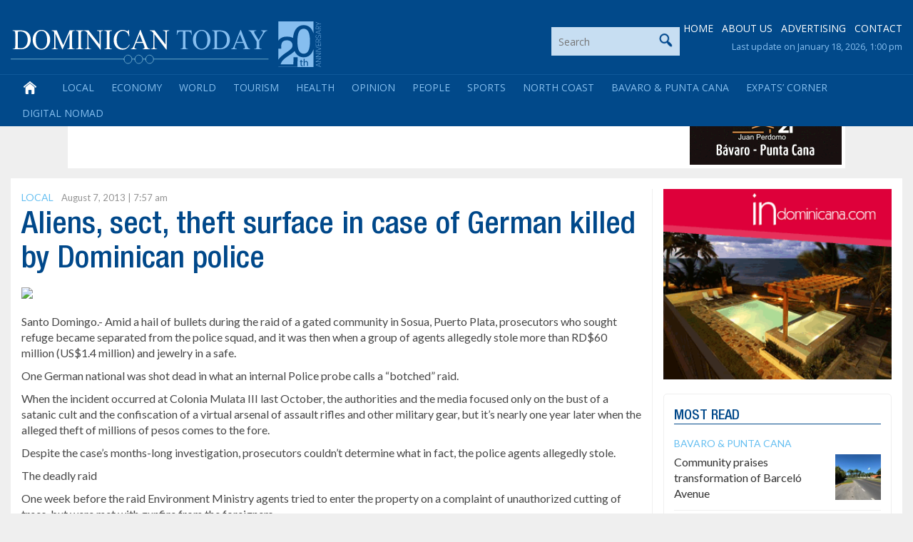

--- FILE ---
content_type: text/html; charset=utf-8
request_url: https://www.google.com/recaptcha/api2/anchor?ar=1&k=6LdzfT0UAAAAAEBCImRDcoCYUpaTSHO6GO0hK7UT&co=aHR0cHM6Ly9kb21pbmljYW50b2RheS5jb206NDQz&hl=en&v=PoyoqOPhxBO7pBk68S4YbpHZ&theme=light&size=normal&anchor-ms=20000&execute-ms=30000&cb=rn0vjjbrmtkt
body_size: 49437
content:
<!DOCTYPE HTML><html dir="ltr" lang="en"><head><meta http-equiv="Content-Type" content="text/html; charset=UTF-8">
<meta http-equiv="X-UA-Compatible" content="IE=edge">
<title>reCAPTCHA</title>
<style type="text/css">
/* cyrillic-ext */
@font-face {
  font-family: 'Roboto';
  font-style: normal;
  font-weight: 400;
  font-stretch: 100%;
  src: url(//fonts.gstatic.com/s/roboto/v48/KFO7CnqEu92Fr1ME7kSn66aGLdTylUAMa3GUBHMdazTgWw.woff2) format('woff2');
  unicode-range: U+0460-052F, U+1C80-1C8A, U+20B4, U+2DE0-2DFF, U+A640-A69F, U+FE2E-FE2F;
}
/* cyrillic */
@font-face {
  font-family: 'Roboto';
  font-style: normal;
  font-weight: 400;
  font-stretch: 100%;
  src: url(//fonts.gstatic.com/s/roboto/v48/KFO7CnqEu92Fr1ME7kSn66aGLdTylUAMa3iUBHMdazTgWw.woff2) format('woff2');
  unicode-range: U+0301, U+0400-045F, U+0490-0491, U+04B0-04B1, U+2116;
}
/* greek-ext */
@font-face {
  font-family: 'Roboto';
  font-style: normal;
  font-weight: 400;
  font-stretch: 100%;
  src: url(//fonts.gstatic.com/s/roboto/v48/KFO7CnqEu92Fr1ME7kSn66aGLdTylUAMa3CUBHMdazTgWw.woff2) format('woff2');
  unicode-range: U+1F00-1FFF;
}
/* greek */
@font-face {
  font-family: 'Roboto';
  font-style: normal;
  font-weight: 400;
  font-stretch: 100%;
  src: url(//fonts.gstatic.com/s/roboto/v48/KFO7CnqEu92Fr1ME7kSn66aGLdTylUAMa3-UBHMdazTgWw.woff2) format('woff2');
  unicode-range: U+0370-0377, U+037A-037F, U+0384-038A, U+038C, U+038E-03A1, U+03A3-03FF;
}
/* math */
@font-face {
  font-family: 'Roboto';
  font-style: normal;
  font-weight: 400;
  font-stretch: 100%;
  src: url(//fonts.gstatic.com/s/roboto/v48/KFO7CnqEu92Fr1ME7kSn66aGLdTylUAMawCUBHMdazTgWw.woff2) format('woff2');
  unicode-range: U+0302-0303, U+0305, U+0307-0308, U+0310, U+0312, U+0315, U+031A, U+0326-0327, U+032C, U+032F-0330, U+0332-0333, U+0338, U+033A, U+0346, U+034D, U+0391-03A1, U+03A3-03A9, U+03B1-03C9, U+03D1, U+03D5-03D6, U+03F0-03F1, U+03F4-03F5, U+2016-2017, U+2034-2038, U+203C, U+2040, U+2043, U+2047, U+2050, U+2057, U+205F, U+2070-2071, U+2074-208E, U+2090-209C, U+20D0-20DC, U+20E1, U+20E5-20EF, U+2100-2112, U+2114-2115, U+2117-2121, U+2123-214F, U+2190, U+2192, U+2194-21AE, U+21B0-21E5, U+21F1-21F2, U+21F4-2211, U+2213-2214, U+2216-22FF, U+2308-230B, U+2310, U+2319, U+231C-2321, U+2336-237A, U+237C, U+2395, U+239B-23B7, U+23D0, U+23DC-23E1, U+2474-2475, U+25AF, U+25B3, U+25B7, U+25BD, U+25C1, U+25CA, U+25CC, U+25FB, U+266D-266F, U+27C0-27FF, U+2900-2AFF, U+2B0E-2B11, U+2B30-2B4C, U+2BFE, U+3030, U+FF5B, U+FF5D, U+1D400-1D7FF, U+1EE00-1EEFF;
}
/* symbols */
@font-face {
  font-family: 'Roboto';
  font-style: normal;
  font-weight: 400;
  font-stretch: 100%;
  src: url(//fonts.gstatic.com/s/roboto/v48/KFO7CnqEu92Fr1ME7kSn66aGLdTylUAMaxKUBHMdazTgWw.woff2) format('woff2');
  unicode-range: U+0001-000C, U+000E-001F, U+007F-009F, U+20DD-20E0, U+20E2-20E4, U+2150-218F, U+2190, U+2192, U+2194-2199, U+21AF, U+21E6-21F0, U+21F3, U+2218-2219, U+2299, U+22C4-22C6, U+2300-243F, U+2440-244A, U+2460-24FF, U+25A0-27BF, U+2800-28FF, U+2921-2922, U+2981, U+29BF, U+29EB, U+2B00-2BFF, U+4DC0-4DFF, U+FFF9-FFFB, U+10140-1018E, U+10190-1019C, U+101A0, U+101D0-101FD, U+102E0-102FB, U+10E60-10E7E, U+1D2C0-1D2D3, U+1D2E0-1D37F, U+1F000-1F0FF, U+1F100-1F1AD, U+1F1E6-1F1FF, U+1F30D-1F30F, U+1F315, U+1F31C, U+1F31E, U+1F320-1F32C, U+1F336, U+1F378, U+1F37D, U+1F382, U+1F393-1F39F, U+1F3A7-1F3A8, U+1F3AC-1F3AF, U+1F3C2, U+1F3C4-1F3C6, U+1F3CA-1F3CE, U+1F3D4-1F3E0, U+1F3ED, U+1F3F1-1F3F3, U+1F3F5-1F3F7, U+1F408, U+1F415, U+1F41F, U+1F426, U+1F43F, U+1F441-1F442, U+1F444, U+1F446-1F449, U+1F44C-1F44E, U+1F453, U+1F46A, U+1F47D, U+1F4A3, U+1F4B0, U+1F4B3, U+1F4B9, U+1F4BB, U+1F4BF, U+1F4C8-1F4CB, U+1F4D6, U+1F4DA, U+1F4DF, U+1F4E3-1F4E6, U+1F4EA-1F4ED, U+1F4F7, U+1F4F9-1F4FB, U+1F4FD-1F4FE, U+1F503, U+1F507-1F50B, U+1F50D, U+1F512-1F513, U+1F53E-1F54A, U+1F54F-1F5FA, U+1F610, U+1F650-1F67F, U+1F687, U+1F68D, U+1F691, U+1F694, U+1F698, U+1F6AD, U+1F6B2, U+1F6B9-1F6BA, U+1F6BC, U+1F6C6-1F6CF, U+1F6D3-1F6D7, U+1F6E0-1F6EA, U+1F6F0-1F6F3, U+1F6F7-1F6FC, U+1F700-1F7FF, U+1F800-1F80B, U+1F810-1F847, U+1F850-1F859, U+1F860-1F887, U+1F890-1F8AD, U+1F8B0-1F8BB, U+1F8C0-1F8C1, U+1F900-1F90B, U+1F93B, U+1F946, U+1F984, U+1F996, U+1F9E9, U+1FA00-1FA6F, U+1FA70-1FA7C, U+1FA80-1FA89, U+1FA8F-1FAC6, U+1FACE-1FADC, U+1FADF-1FAE9, U+1FAF0-1FAF8, U+1FB00-1FBFF;
}
/* vietnamese */
@font-face {
  font-family: 'Roboto';
  font-style: normal;
  font-weight: 400;
  font-stretch: 100%;
  src: url(//fonts.gstatic.com/s/roboto/v48/KFO7CnqEu92Fr1ME7kSn66aGLdTylUAMa3OUBHMdazTgWw.woff2) format('woff2');
  unicode-range: U+0102-0103, U+0110-0111, U+0128-0129, U+0168-0169, U+01A0-01A1, U+01AF-01B0, U+0300-0301, U+0303-0304, U+0308-0309, U+0323, U+0329, U+1EA0-1EF9, U+20AB;
}
/* latin-ext */
@font-face {
  font-family: 'Roboto';
  font-style: normal;
  font-weight: 400;
  font-stretch: 100%;
  src: url(//fonts.gstatic.com/s/roboto/v48/KFO7CnqEu92Fr1ME7kSn66aGLdTylUAMa3KUBHMdazTgWw.woff2) format('woff2');
  unicode-range: U+0100-02BA, U+02BD-02C5, U+02C7-02CC, U+02CE-02D7, U+02DD-02FF, U+0304, U+0308, U+0329, U+1D00-1DBF, U+1E00-1E9F, U+1EF2-1EFF, U+2020, U+20A0-20AB, U+20AD-20C0, U+2113, U+2C60-2C7F, U+A720-A7FF;
}
/* latin */
@font-face {
  font-family: 'Roboto';
  font-style: normal;
  font-weight: 400;
  font-stretch: 100%;
  src: url(//fonts.gstatic.com/s/roboto/v48/KFO7CnqEu92Fr1ME7kSn66aGLdTylUAMa3yUBHMdazQ.woff2) format('woff2');
  unicode-range: U+0000-00FF, U+0131, U+0152-0153, U+02BB-02BC, U+02C6, U+02DA, U+02DC, U+0304, U+0308, U+0329, U+2000-206F, U+20AC, U+2122, U+2191, U+2193, U+2212, U+2215, U+FEFF, U+FFFD;
}
/* cyrillic-ext */
@font-face {
  font-family: 'Roboto';
  font-style: normal;
  font-weight: 500;
  font-stretch: 100%;
  src: url(//fonts.gstatic.com/s/roboto/v48/KFO7CnqEu92Fr1ME7kSn66aGLdTylUAMa3GUBHMdazTgWw.woff2) format('woff2');
  unicode-range: U+0460-052F, U+1C80-1C8A, U+20B4, U+2DE0-2DFF, U+A640-A69F, U+FE2E-FE2F;
}
/* cyrillic */
@font-face {
  font-family: 'Roboto';
  font-style: normal;
  font-weight: 500;
  font-stretch: 100%;
  src: url(//fonts.gstatic.com/s/roboto/v48/KFO7CnqEu92Fr1ME7kSn66aGLdTylUAMa3iUBHMdazTgWw.woff2) format('woff2');
  unicode-range: U+0301, U+0400-045F, U+0490-0491, U+04B0-04B1, U+2116;
}
/* greek-ext */
@font-face {
  font-family: 'Roboto';
  font-style: normal;
  font-weight: 500;
  font-stretch: 100%;
  src: url(//fonts.gstatic.com/s/roboto/v48/KFO7CnqEu92Fr1ME7kSn66aGLdTylUAMa3CUBHMdazTgWw.woff2) format('woff2');
  unicode-range: U+1F00-1FFF;
}
/* greek */
@font-face {
  font-family: 'Roboto';
  font-style: normal;
  font-weight: 500;
  font-stretch: 100%;
  src: url(//fonts.gstatic.com/s/roboto/v48/KFO7CnqEu92Fr1ME7kSn66aGLdTylUAMa3-UBHMdazTgWw.woff2) format('woff2');
  unicode-range: U+0370-0377, U+037A-037F, U+0384-038A, U+038C, U+038E-03A1, U+03A3-03FF;
}
/* math */
@font-face {
  font-family: 'Roboto';
  font-style: normal;
  font-weight: 500;
  font-stretch: 100%;
  src: url(//fonts.gstatic.com/s/roboto/v48/KFO7CnqEu92Fr1ME7kSn66aGLdTylUAMawCUBHMdazTgWw.woff2) format('woff2');
  unicode-range: U+0302-0303, U+0305, U+0307-0308, U+0310, U+0312, U+0315, U+031A, U+0326-0327, U+032C, U+032F-0330, U+0332-0333, U+0338, U+033A, U+0346, U+034D, U+0391-03A1, U+03A3-03A9, U+03B1-03C9, U+03D1, U+03D5-03D6, U+03F0-03F1, U+03F4-03F5, U+2016-2017, U+2034-2038, U+203C, U+2040, U+2043, U+2047, U+2050, U+2057, U+205F, U+2070-2071, U+2074-208E, U+2090-209C, U+20D0-20DC, U+20E1, U+20E5-20EF, U+2100-2112, U+2114-2115, U+2117-2121, U+2123-214F, U+2190, U+2192, U+2194-21AE, U+21B0-21E5, U+21F1-21F2, U+21F4-2211, U+2213-2214, U+2216-22FF, U+2308-230B, U+2310, U+2319, U+231C-2321, U+2336-237A, U+237C, U+2395, U+239B-23B7, U+23D0, U+23DC-23E1, U+2474-2475, U+25AF, U+25B3, U+25B7, U+25BD, U+25C1, U+25CA, U+25CC, U+25FB, U+266D-266F, U+27C0-27FF, U+2900-2AFF, U+2B0E-2B11, U+2B30-2B4C, U+2BFE, U+3030, U+FF5B, U+FF5D, U+1D400-1D7FF, U+1EE00-1EEFF;
}
/* symbols */
@font-face {
  font-family: 'Roboto';
  font-style: normal;
  font-weight: 500;
  font-stretch: 100%;
  src: url(//fonts.gstatic.com/s/roboto/v48/KFO7CnqEu92Fr1ME7kSn66aGLdTylUAMaxKUBHMdazTgWw.woff2) format('woff2');
  unicode-range: U+0001-000C, U+000E-001F, U+007F-009F, U+20DD-20E0, U+20E2-20E4, U+2150-218F, U+2190, U+2192, U+2194-2199, U+21AF, U+21E6-21F0, U+21F3, U+2218-2219, U+2299, U+22C4-22C6, U+2300-243F, U+2440-244A, U+2460-24FF, U+25A0-27BF, U+2800-28FF, U+2921-2922, U+2981, U+29BF, U+29EB, U+2B00-2BFF, U+4DC0-4DFF, U+FFF9-FFFB, U+10140-1018E, U+10190-1019C, U+101A0, U+101D0-101FD, U+102E0-102FB, U+10E60-10E7E, U+1D2C0-1D2D3, U+1D2E0-1D37F, U+1F000-1F0FF, U+1F100-1F1AD, U+1F1E6-1F1FF, U+1F30D-1F30F, U+1F315, U+1F31C, U+1F31E, U+1F320-1F32C, U+1F336, U+1F378, U+1F37D, U+1F382, U+1F393-1F39F, U+1F3A7-1F3A8, U+1F3AC-1F3AF, U+1F3C2, U+1F3C4-1F3C6, U+1F3CA-1F3CE, U+1F3D4-1F3E0, U+1F3ED, U+1F3F1-1F3F3, U+1F3F5-1F3F7, U+1F408, U+1F415, U+1F41F, U+1F426, U+1F43F, U+1F441-1F442, U+1F444, U+1F446-1F449, U+1F44C-1F44E, U+1F453, U+1F46A, U+1F47D, U+1F4A3, U+1F4B0, U+1F4B3, U+1F4B9, U+1F4BB, U+1F4BF, U+1F4C8-1F4CB, U+1F4D6, U+1F4DA, U+1F4DF, U+1F4E3-1F4E6, U+1F4EA-1F4ED, U+1F4F7, U+1F4F9-1F4FB, U+1F4FD-1F4FE, U+1F503, U+1F507-1F50B, U+1F50D, U+1F512-1F513, U+1F53E-1F54A, U+1F54F-1F5FA, U+1F610, U+1F650-1F67F, U+1F687, U+1F68D, U+1F691, U+1F694, U+1F698, U+1F6AD, U+1F6B2, U+1F6B9-1F6BA, U+1F6BC, U+1F6C6-1F6CF, U+1F6D3-1F6D7, U+1F6E0-1F6EA, U+1F6F0-1F6F3, U+1F6F7-1F6FC, U+1F700-1F7FF, U+1F800-1F80B, U+1F810-1F847, U+1F850-1F859, U+1F860-1F887, U+1F890-1F8AD, U+1F8B0-1F8BB, U+1F8C0-1F8C1, U+1F900-1F90B, U+1F93B, U+1F946, U+1F984, U+1F996, U+1F9E9, U+1FA00-1FA6F, U+1FA70-1FA7C, U+1FA80-1FA89, U+1FA8F-1FAC6, U+1FACE-1FADC, U+1FADF-1FAE9, U+1FAF0-1FAF8, U+1FB00-1FBFF;
}
/* vietnamese */
@font-face {
  font-family: 'Roboto';
  font-style: normal;
  font-weight: 500;
  font-stretch: 100%;
  src: url(//fonts.gstatic.com/s/roboto/v48/KFO7CnqEu92Fr1ME7kSn66aGLdTylUAMa3OUBHMdazTgWw.woff2) format('woff2');
  unicode-range: U+0102-0103, U+0110-0111, U+0128-0129, U+0168-0169, U+01A0-01A1, U+01AF-01B0, U+0300-0301, U+0303-0304, U+0308-0309, U+0323, U+0329, U+1EA0-1EF9, U+20AB;
}
/* latin-ext */
@font-face {
  font-family: 'Roboto';
  font-style: normal;
  font-weight: 500;
  font-stretch: 100%;
  src: url(//fonts.gstatic.com/s/roboto/v48/KFO7CnqEu92Fr1ME7kSn66aGLdTylUAMa3KUBHMdazTgWw.woff2) format('woff2');
  unicode-range: U+0100-02BA, U+02BD-02C5, U+02C7-02CC, U+02CE-02D7, U+02DD-02FF, U+0304, U+0308, U+0329, U+1D00-1DBF, U+1E00-1E9F, U+1EF2-1EFF, U+2020, U+20A0-20AB, U+20AD-20C0, U+2113, U+2C60-2C7F, U+A720-A7FF;
}
/* latin */
@font-face {
  font-family: 'Roboto';
  font-style: normal;
  font-weight: 500;
  font-stretch: 100%;
  src: url(//fonts.gstatic.com/s/roboto/v48/KFO7CnqEu92Fr1ME7kSn66aGLdTylUAMa3yUBHMdazQ.woff2) format('woff2');
  unicode-range: U+0000-00FF, U+0131, U+0152-0153, U+02BB-02BC, U+02C6, U+02DA, U+02DC, U+0304, U+0308, U+0329, U+2000-206F, U+20AC, U+2122, U+2191, U+2193, U+2212, U+2215, U+FEFF, U+FFFD;
}
/* cyrillic-ext */
@font-face {
  font-family: 'Roboto';
  font-style: normal;
  font-weight: 900;
  font-stretch: 100%;
  src: url(//fonts.gstatic.com/s/roboto/v48/KFO7CnqEu92Fr1ME7kSn66aGLdTylUAMa3GUBHMdazTgWw.woff2) format('woff2');
  unicode-range: U+0460-052F, U+1C80-1C8A, U+20B4, U+2DE0-2DFF, U+A640-A69F, U+FE2E-FE2F;
}
/* cyrillic */
@font-face {
  font-family: 'Roboto';
  font-style: normal;
  font-weight: 900;
  font-stretch: 100%;
  src: url(//fonts.gstatic.com/s/roboto/v48/KFO7CnqEu92Fr1ME7kSn66aGLdTylUAMa3iUBHMdazTgWw.woff2) format('woff2');
  unicode-range: U+0301, U+0400-045F, U+0490-0491, U+04B0-04B1, U+2116;
}
/* greek-ext */
@font-face {
  font-family: 'Roboto';
  font-style: normal;
  font-weight: 900;
  font-stretch: 100%;
  src: url(//fonts.gstatic.com/s/roboto/v48/KFO7CnqEu92Fr1ME7kSn66aGLdTylUAMa3CUBHMdazTgWw.woff2) format('woff2');
  unicode-range: U+1F00-1FFF;
}
/* greek */
@font-face {
  font-family: 'Roboto';
  font-style: normal;
  font-weight: 900;
  font-stretch: 100%;
  src: url(//fonts.gstatic.com/s/roboto/v48/KFO7CnqEu92Fr1ME7kSn66aGLdTylUAMa3-UBHMdazTgWw.woff2) format('woff2');
  unicode-range: U+0370-0377, U+037A-037F, U+0384-038A, U+038C, U+038E-03A1, U+03A3-03FF;
}
/* math */
@font-face {
  font-family: 'Roboto';
  font-style: normal;
  font-weight: 900;
  font-stretch: 100%;
  src: url(//fonts.gstatic.com/s/roboto/v48/KFO7CnqEu92Fr1ME7kSn66aGLdTylUAMawCUBHMdazTgWw.woff2) format('woff2');
  unicode-range: U+0302-0303, U+0305, U+0307-0308, U+0310, U+0312, U+0315, U+031A, U+0326-0327, U+032C, U+032F-0330, U+0332-0333, U+0338, U+033A, U+0346, U+034D, U+0391-03A1, U+03A3-03A9, U+03B1-03C9, U+03D1, U+03D5-03D6, U+03F0-03F1, U+03F4-03F5, U+2016-2017, U+2034-2038, U+203C, U+2040, U+2043, U+2047, U+2050, U+2057, U+205F, U+2070-2071, U+2074-208E, U+2090-209C, U+20D0-20DC, U+20E1, U+20E5-20EF, U+2100-2112, U+2114-2115, U+2117-2121, U+2123-214F, U+2190, U+2192, U+2194-21AE, U+21B0-21E5, U+21F1-21F2, U+21F4-2211, U+2213-2214, U+2216-22FF, U+2308-230B, U+2310, U+2319, U+231C-2321, U+2336-237A, U+237C, U+2395, U+239B-23B7, U+23D0, U+23DC-23E1, U+2474-2475, U+25AF, U+25B3, U+25B7, U+25BD, U+25C1, U+25CA, U+25CC, U+25FB, U+266D-266F, U+27C0-27FF, U+2900-2AFF, U+2B0E-2B11, U+2B30-2B4C, U+2BFE, U+3030, U+FF5B, U+FF5D, U+1D400-1D7FF, U+1EE00-1EEFF;
}
/* symbols */
@font-face {
  font-family: 'Roboto';
  font-style: normal;
  font-weight: 900;
  font-stretch: 100%;
  src: url(//fonts.gstatic.com/s/roboto/v48/KFO7CnqEu92Fr1ME7kSn66aGLdTylUAMaxKUBHMdazTgWw.woff2) format('woff2');
  unicode-range: U+0001-000C, U+000E-001F, U+007F-009F, U+20DD-20E0, U+20E2-20E4, U+2150-218F, U+2190, U+2192, U+2194-2199, U+21AF, U+21E6-21F0, U+21F3, U+2218-2219, U+2299, U+22C4-22C6, U+2300-243F, U+2440-244A, U+2460-24FF, U+25A0-27BF, U+2800-28FF, U+2921-2922, U+2981, U+29BF, U+29EB, U+2B00-2BFF, U+4DC0-4DFF, U+FFF9-FFFB, U+10140-1018E, U+10190-1019C, U+101A0, U+101D0-101FD, U+102E0-102FB, U+10E60-10E7E, U+1D2C0-1D2D3, U+1D2E0-1D37F, U+1F000-1F0FF, U+1F100-1F1AD, U+1F1E6-1F1FF, U+1F30D-1F30F, U+1F315, U+1F31C, U+1F31E, U+1F320-1F32C, U+1F336, U+1F378, U+1F37D, U+1F382, U+1F393-1F39F, U+1F3A7-1F3A8, U+1F3AC-1F3AF, U+1F3C2, U+1F3C4-1F3C6, U+1F3CA-1F3CE, U+1F3D4-1F3E0, U+1F3ED, U+1F3F1-1F3F3, U+1F3F5-1F3F7, U+1F408, U+1F415, U+1F41F, U+1F426, U+1F43F, U+1F441-1F442, U+1F444, U+1F446-1F449, U+1F44C-1F44E, U+1F453, U+1F46A, U+1F47D, U+1F4A3, U+1F4B0, U+1F4B3, U+1F4B9, U+1F4BB, U+1F4BF, U+1F4C8-1F4CB, U+1F4D6, U+1F4DA, U+1F4DF, U+1F4E3-1F4E6, U+1F4EA-1F4ED, U+1F4F7, U+1F4F9-1F4FB, U+1F4FD-1F4FE, U+1F503, U+1F507-1F50B, U+1F50D, U+1F512-1F513, U+1F53E-1F54A, U+1F54F-1F5FA, U+1F610, U+1F650-1F67F, U+1F687, U+1F68D, U+1F691, U+1F694, U+1F698, U+1F6AD, U+1F6B2, U+1F6B9-1F6BA, U+1F6BC, U+1F6C6-1F6CF, U+1F6D3-1F6D7, U+1F6E0-1F6EA, U+1F6F0-1F6F3, U+1F6F7-1F6FC, U+1F700-1F7FF, U+1F800-1F80B, U+1F810-1F847, U+1F850-1F859, U+1F860-1F887, U+1F890-1F8AD, U+1F8B0-1F8BB, U+1F8C0-1F8C1, U+1F900-1F90B, U+1F93B, U+1F946, U+1F984, U+1F996, U+1F9E9, U+1FA00-1FA6F, U+1FA70-1FA7C, U+1FA80-1FA89, U+1FA8F-1FAC6, U+1FACE-1FADC, U+1FADF-1FAE9, U+1FAF0-1FAF8, U+1FB00-1FBFF;
}
/* vietnamese */
@font-face {
  font-family: 'Roboto';
  font-style: normal;
  font-weight: 900;
  font-stretch: 100%;
  src: url(//fonts.gstatic.com/s/roboto/v48/KFO7CnqEu92Fr1ME7kSn66aGLdTylUAMa3OUBHMdazTgWw.woff2) format('woff2');
  unicode-range: U+0102-0103, U+0110-0111, U+0128-0129, U+0168-0169, U+01A0-01A1, U+01AF-01B0, U+0300-0301, U+0303-0304, U+0308-0309, U+0323, U+0329, U+1EA0-1EF9, U+20AB;
}
/* latin-ext */
@font-face {
  font-family: 'Roboto';
  font-style: normal;
  font-weight: 900;
  font-stretch: 100%;
  src: url(//fonts.gstatic.com/s/roboto/v48/KFO7CnqEu92Fr1ME7kSn66aGLdTylUAMa3KUBHMdazTgWw.woff2) format('woff2');
  unicode-range: U+0100-02BA, U+02BD-02C5, U+02C7-02CC, U+02CE-02D7, U+02DD-02FF, U+0304, U+0308, U+0329, U+1D00-1DBF, U+1E00-1E9F, U+1EF2-1EFF, U+2020, U+20A0-20AB, U+20AD-20C0, U+2113, U+2C60-2C7F, U+A720-A7FF;
}
/* latin */
@font-face {
  font-family: 'Roboto';
  font-style: normal;
  font-weight: 900;
  font-stretch: 100%;
  src: url(//fonts.gstatic.com/s/roboto/v48/KFO7CnqEu92Fr1ME7kSn66aGLdTylUAMa3yUBHMdazQ.woff2) format('woff2');
  unicode-range: U+0000-00FF, U+0131, U+0152-0153, U+02BB-02BC, U+02C6, U+02DA, U+02DC, U+0304, U+0308, U+0329, U+2000-206F, U+20AC, U+2122, U+2191, U+2193, U+2212, U+2215, U+FEFF, U+FFFD;
}

</style>
<link rel="stylesheet" type="text/css" href="https://www.gstatic.com/recaptcha/releases/PoyoqOPhxBO7pBk68S4YbpHZ/styles__ltr.css">
<script nonce="Rbz83VnNb9ZydRnpRU0AjQ" type="text/javascript">window['__recaptcha_api'] = 'https://www.google.com/recaptcha/api2/';</script>
<script type="text/javascript" src="https://www.gstatic.com/recaptcha/releases/PoyoqOPhxBO7pBk68S4YbpHZ/recaptcha__en.js" nonce="Rbz83VnNb9ZydRnpRU0AjQ">
      
    </script></head>
<body><div id="rc-anchor-alert" class="rc-anchor-alert"></div>
<input type="hidden" id="recaptcha-token" value="[base64]">
<script type="text/javascript" nonce="Rbz83VnNb9ZydRnpRU0AjQ">
      recaptcha.anchor.Main.init("[\x22ainput\x22,[\x22bgdata\x22,\x22\x22,\[base64]/[base64]/bmV3IFpbdF0obVswXSk6Sz09Mj9uZXcgWlt0XShtWzBdLG1bMV0pOks9PTM/bmV3IFpbdF0obVswXSxtWzFdLG1bMl0pOks9PTQ/[base64]/[base64]/[base64]/[base64]/[base64]/[base64]/[base64]/[base64]/[base64]/[base64]/[base64]/[base64]/[base64]/[base64]\\u003d\\u003d\x22,\[base64]\\u003d\x22,\[base64]/ChADCmMOBMcKgX2Y/JULCmsOIPVXDgsO+w7HDo8OBHTIKwqnDlQDDosKYw65pw7oOFsKfNcK6cMK6BgPDgk3Cn8OeJE5ew5NpwqtQwrHDulsxSlc/EMOfw7FNRhXCncKQfMKoB8Kfw61Bw7PDvBbCrlnChRXDpMKVLcKiF2prIDJadcK7FsOgEcOMKXQRw63Ckm/DqcOqTMKVwpnChsOXwqpscsKYwp3CswLCkMKRwq3CjRtrwptmw5zCvsKxw7/Cvn3DmxU2wqvCrcKxw5wcwpXDiAkOwrDCsUhZNsOjGMO3w4dUw6d2w57CisOEAAlnw5hPw73Cr3DDgFvDjl/Dg2wfw5diYsKmX3/DjDoMZXI7R8KUwpLCpjp1w4/DrcO1w4zDhFNjJVURw4jDskjDkGE/[base64]/ChjYJPcK7aXLDmcKwwqrCrxXDrzrCq8Kkb3FJwp7CtDzCi3jCkCB4IcKgWMO6HFDDp8KIwpPDtMK6cTbCn3U6IcOxC8OFwq1sw6zCk8OhIsKjw6TCqQfCog/[base64]/DqFDDv03CkQrDmGfDlRDCmjolbVwBwpDCmQ/DkMKRJS4SFDnDscKocXvCshDDsivClsKqw6LDtcKXA0vDs0wPwoUEw5R3wrFuwoZBa8KeDBddKH7CosKIw41/w7QCB8O5wppCw77DtCnCh8KzW8Kqw4/CpMKeD8KOwoXCusO9cMOvNsKuw5DDtMKYwrYUw6I+w57DlXI8wr3CrSnDl8KFwqBIw7/CrcOkaFvDssOFLAvDqlvCg8OQEwXCtsOBw63DtXJvwr5aw75bacKsA1p3SzU2w5xRwpjDniQPQcO/IsKVRcKvw4HCpsOvKC3CrsOPWsK5NMKcwrk/w4tWwo/[base64]/CscKrHQvCsFAifsO2woHDiMKjw7YiFWdbTk3CgMK/w4oTdMOGM1LDgsKkaG/Cj8O5w5N3YMK/McKUe8KeAMKZwoJRwq7CkSQ9wolqw5nDuy5kwozCvkAdwozDkVVrIMOqwpx/[base64]/w7YNSMO3TBEafMO3w6vCn8Oqw5LCkXNxw6Jdwr/CqkogCh5Rw4nCuCLDuF09WjQYHhV8w57DvUZ7AgxIK8K/[base64]/FsK9w7EnwrM8w5YjW8KiBsK+w6jCr8K3KnIqworDqMKiwqU3bcOSwrjDjCXCq8KFw4EWwpzCu8KIw6nCocK8wpLDkcK2w41cw43DkcO8YEoXY8KTwqfDgsOAw60rAWZuwptkH1jCmQvCucOdw4rDtMOwXsK5TVDDklsDwrwdw4ZmwoLCtQLDoMOYcRDCvx/DgsO6wrLCuRDDomvDtcOuwp9Ka1PCkkBvwoVMw5onw6hkAsKOFzluwqLCmcKSw63DrirCjCPCrX/CmGDCuEV4e8OVJx10esKywoLDtXA9wqnCvVHDo8OTKcKgD23Dl8Ksw4DCgCTDi0UQw7nCvTgnQGdNwo1WM8K3NsKiw6jDmErDnGjCk8KxWMK9USptTTsUw6HCvsKAw7TChx4cfxXCiBM+McKefEV0eB/DjkHDhysWwoMWwrEFasKZwpNyw6UiwrFddcOHWGwyG1PCpFzCqmsCWDgyfB/DocKUw4w1w4zDqsORw5Rxw7XClcKWMFxVwqPCuirCknFsasKNcsKQw4bCm8KOwqzClcOcU1DDn8OAb23DoDBSfnNTwodowpYQw5/CnsK+w7DCpsOSw5YJWW/DqH0Ow77CmMK6dD5ww7paw6Rtw6PCqMKXw4LDn8ObTxcYwp4fwqYfZzXCgcKLw7kzwqtIwqw+SQTDgMOpJTkGVSnCiMOEAcO/[base64]/wp/DvsKWOTl5w5rDhsOlwpbDv1nDvnEHwq4sF8K8d8KJwozDjMOZwrrClwbCvMOeS8Oje8KQw6TCg0BAUxspYcKgLcKjB8KPw7rCmsOxw4Jdw4Iqw67CvzEtwq3CrX7DjWTCvkDDomU5w7vDocKMO8OGwoRvakYiwpDCjsOmD3nCmGR1w5IMwrVwPMKFJl8uTsKXO2/DkQF4wrMMwq/Di8O3c8K4BcO7wqVUw6rCrsK7QsKVUcKpVMKoNF4GwrjCisKqEC3CuW/Do8KrWXNHVAgGJS/[base64]/DtMOaw74+BcOGwqphFcK/DMKqScKWwpDDkC1lw7ZFZ08yBmcgR23DncK4cxXDl8OxeMOLw6PChljDtsKmcFUFN8OoZxUVScOKEA7DjicpMcK/w5/Cm8OvMXDDhH/DucO/wqbCqMKrc8KKw63Cpg3CksO7w6FAwrEXHSjDrjMfwoVXwr5sAhlcwpTCn8OyF8OuBVzCgRIdw4HDpcKcw5rDgHwbw5rDscKrdMKoXixHUgfDqVQMQ8KKw77DpHACa10lZl7CpWDCpkMHwoRCGWPCkADDgX1dPsOCw7/Com7Dh8OwG3Rdw4ZWfHkYwrzDlsOuwr0awp0Fw59CwqHDtgwldVLCqWoibsOMCsK+wr7DqybCnjXCvSMiXsKYwqh0DR/DhcOxwrTCvADDjcO+w4jDiUddHAzDnRzCmMKPwp1rw6nCjSF2wr7DhlU/w4rDp2IpFcK8aMK6ZMK+wqhXw6vDmMOyKV/DiQvDuwjCvXrDrlzDom7ClAnCksKXQ8KKIMKCQ8KzSmjChCJiwr7CgXIVOEcsKQPDikbCoxHCtsOPbmtEwoFaw6hzw5jDksObVWc4w7rCpMK0wprDqMKOwr/DscKmflLCs2UMTMK1w4TDr2EpwrBYZmfChw9Tw5TCqcKxdBHCoMKDZ8Onw5nDtwwNMsOEwozCnjpfa8Oiw4QdwpRJw6/[base64]/DvxlAXibDnTxZCMKCw6cXwqnCqyxPwqDDpBHDt8OTwrnDr8OPw7PCk8K0wpBMb8KrPRHCp8OoHcK6e8Kgw6Fbw4rDsFgYwoTDt2ZIw5/DgllsXi3CixXCtcKVw7/DrcKxw7UdTgl6w4fCmsKRXMKow5lCwoLCkMOjw4/Ds8KpacOjw6DCjnd9w5YefSw/w6AfXMOVWj5zw5YdwpjCnUMUw5HCnMKNMRUFWy3DmgnDh8OUwpPCt8KTwqRXIUZLw4rDnDXCgsOMf15lwqXCuMK+w6ADH0QYw67DqXTChMKMwrkyQ8K5YMKjwqXDo1bDnMOew4N4wp8mHcOew70WQcK1w5TCq8O/wqfCtkTDh8K+wplMwqFowo9pXMOhw4tyw7fCvhl6GFDDv8KDwoQYPWYvw5PDs0/CqcKlw5h3w7bDuzXCh11iehbChE/Dvz8LNkbCi3PCvcKfwobCisOVw6MWGMOnc8O4w4DDsTXClBHCojTDnz/DhkXCtcO/w595wohhw4x9f3fCpsOZwo3Dm8KBw6XCunrDiMKzw6ZrGQUvwr4Jw7sZRS3Ct8OHw6sAw6lhYijDgcO4asKbbwF7wpB+am/ChsKnw5jDhcOZGyjChiHCn8KvccKbGMOyw5TCkMKSXkRmwrzDu8KlNMKQQRDDrSDDosOzw4AIeEjDol3DscKvw4LDoRcDKsO3wp4bw6sNw44vPwoQJD4cwpzDvxUiUMKTwpR5w5g6wpjCl8OZw5zCkEhswokLwrBgTVRaw7pUwoYXw7/Dm1MPwqbCmsOew7cmRcOuX8Ovw5ElwpjCiyzDu8OYw6fDvcKwwo8UJcOGw4MAfMOwwrbDhcKGwrhZd8KVwoFawo/CmgXCrMK9wq5vAsO7WTxfw4TCiMKOLMOkaEFtIcO1w5ZPIsKbXMKBwrQSOS1LaMO3OMOKw4xTNcKqUcOLw61IwoTChBXDtMO1w7PCj2PDk8OSDETDvcOiE8KkA8OZw7/DqT9fFMKdwrHDncKkNcOiwqYKw4TCt0wiw5spcMK9woTCt8KvacO1f0nCrks5cQNITh7CvQDClMKvcAkbwofDpCdTwqDDicOVwqjChMKsX2vCmAjCsD7DqTFiAsO1Ey4gwrfDiMOuN8O+QksCZ8Kjw7kww7rDtsKeK8KiSxXDiknCoMKTB8O1DcKHw4Epw7/[base64]/CuRlcwqZKNkzCk8O/[base64]/UsKAfMOsYn7DpcOlwqtUwqvDtcO6w6/Dp8OHQSDDnsOqM8O+L8KjJn3Dgn7Co8OJw7XCiMOYw41PwovDvMOgw4fCvcOAXHxxOsK7wp1vw6bCuWQ+UnfDsEEncsO4w5rDlMKHw5YfdsK1FMOzN8KQw4nCmiZzcsOUwo/DikjCg8OOQCBzwqDDjQwJM8OJYwTCl8KNw59/wqJAwoHDvjNmw4LDkcOJw7LDm2hMw4jCk8OXIDofwp/[base64]/CvTd0wqfCicOAw41xNUccEMO7O1PCscKtwobDu2FpfcKXSSHDn2hkw5rCgcKWRRnDvzR5w4PCiQnCuA5VP2HCjhcJES5QFsKOwrvCgz/DmcKsB38OwrQ6wpHDpnBdQsKbGV/DoRU+wrTCgxMXHMKUw5PCnH1vfD/DqMOBDS9UZUPCtDkMw6N/w7oMUGNKw5shesOicMKYOSkHM1FWw4DDlsK2R3TDjDwZQzrCnCRqXcK6VsKpw4Y1AmlOw7Vew5jCmzrDtcKhwq59M3/[base64]/L8OFw7TDp8O8REvDjxXDv8OhwrUqdgsSw60kw6RTw7TCil/CrjB0LMOSKX11wq/CoWzDg8OHJsO6UMKzAMOhw6bCkcK/wqNhMwgsw4bDrsOyw4HDqcKJw5IvbMK8X8O/w5tYwo/[base64]/w71OEsKDWcKeYmfDt8O9wrESfsKjaTsIacKjwrhkw5rCl3nCvMK/[base64]/ZsORSygRTgbDkG7DucKES0Vpw5PCv2Fiwr87MynDlX82wr3Cs13CuXgQOUgIw7jDpEdYHMKpwrcSwrPDuXwKw6LCnSt7a8OKfcK8EsOrBsO/[base64]/DocKVw7tXFMOFY8KZBMKGAhzDvMO6b8OOHMOrA8KbwrvDjcKvcgRxwoHCs8OYCFTChsOVGMK4BcOIwq4gwqtRc8OIw6/DssOpbsOZNgHCvR7Ck8ODwrsGwoF3w4tTw7/CsFLDl0PCnzfChBvDrsOxecO8wonCq8OuwqPDtMO5w5rDiEI4CcO/fm3Dml0qw4TCkGRWw7dAYk7CtTvCoXrCgcOlX8OEF8OqAcO9dTZ2LFEJwpNTEcKXw6XCi3AAw5sBwojDtMOOZsKHw75ow7XDgTXCtiQRJwjDjkfCiTw4w5FCw41TVEnCq8OQw7TCgMKzw6cSw47DkcOww7lqwp1fEcOmKcKhD8KZdMKtwr/CnMOXwojDj8K1Lx02Kigjwo/DpMO2VnbCqU44EMK+GcKkwqHCl8OUQcKIWsKSw5XDtMO6woXCjMOSYS5Cwrt5wrYFFMOZBMOhPMOpw4VFaMKsAFXCu2rDnsK7w6w7UF7CgS3DqsKYUMOlVMOhM8O1w6RdXsK2byoYfA3DsXjDusK8w7ZiPkDDnCRPdCVCfREZHcOOwr/CssO7dsOVUA4ROkLCjcOLY8OqJMKswrUcVcOQwoh/B8KKw4E1LycpKmoifHkcYsO6MxPCk0fCtlpUw50Cwq/DjsO5S0o7w7EeRcKQwqfCjsKQw6rCgsOEw5fDgMO2A8O7wrw3wp3DtGfDhMKDMMO7X8O8SF7Dl1F/w6QSbcOawqzDp1J/wpQZR8OjMhjDo8OJw7lOwqjDn1cEw6rDpVp/w4LCshEnwocbw4VEIynCosODLsOJw6wxwrbCk8KEw5nCnHfDocK5b8OFw4zCk8KdVMOewojCr3XDqMOQCH/[base64]/DlsKEEGnDmwXDrEw9w4rDlMKVw5NjRMO8w7PChl1jw4/Cu8KNwq8/w57Cqm5oPsOWAwTDrsKXNsOzw5Igw44zImfCvsOeASXCi0MSwrYWb8ONwqLCrDPCr8OwwpF6w4bCrEc8woAUw5fDlwvDgxjDhcKEw6/[base64]/wpViw6gHwq/DocOuBMKkw7wgwq/Djm3Ctz5Xw4DDhx/[base64]/DnsKJbcOXagPDkX14D09RGHPDgQxOI23DosOtSVAzw7ZdwrktJ3A3OsOJwozCvAnCvcKuYzjCi8KrNXk0wrpKwqJADMKzS8Odwo8fwonCmcK/[base64]/Cq0jDhMKOcU3Dvi5lBGzDh8KRRjULURrCrsOFUD9dZcOFw6hxNMOMw5nCjjbDsRZOw7N2YE8/[base64]/[base64]/DmcKKUMOXw6LDt8OJAMKowpVkw7o9RjEFUcO3F8Kqwr1fwpsnwpNKC0N3ClrCnxDDl8KjwqcLw4kow5rDg1pfP23Cplw2N8OlFl1sZsKDE8KxworClsOAw4DDnUsKSMOQwo/[base64]/wq7CkkxzwrRkw4ILOsOOagLCl8K9ZsOEwpN6VcO6w5/[base64]/ChUcmwojDqE9tdlcLAMOheRMGwrfCgXDDkcO9YcK8woDChlkQw7tDQltwYybCicOKw6l0wojCnsOqFV1lVMKhWF3CiX7DtMOWalB2SzHCq8KBeCx1RGFSw5wew7jDt2XDj8OcWcOPZ0/CrsO7HgHDsMKrWjIIw5HCuXzDjsOIw4DDnsOwwq0Yw63CjcO/[base64]/DpnzDj8OjLmwvaTclw6kMOFNawo0sf8OWOW1maCLCnsK/[base64]/DnVQEw5VRwqQueA4fLMKrwoBgC3TCh1XDpXJMw4BTXxfDjcOtPn7DvsK7fAXCgMKqwolKIFxJTCUlGhPCnMOBw4jCg2vChMO8c8OYwooawpp2UMOfwpl9wpHCnsK2FsKsw5pGwqlMesO6H8Opw7IzMsKbI8Kiw41VwqkhXi58QFYEbMKSwq/DlzTCj1o5UjnCvcOFw4nDk8O1woDCgMKEdBJ6w4cZAMOOEETDj8KHwp9Dw4LCvcOXFcOMwovCmXcewqLCi8Oew4Z/YjBbwpDDicKQUipDekjDvMOCwo7DjTxjHcKpwrHDqcOQwrXCrMK3HAbDtznDvsO2OsOJw4xMWkoiUDvDpH1/wrbDpipwdMOewqvCpsOeTAsswqw8wqfDvHnDvXlWw4xKQMOjBilTw7bDlVDClRVjV0bClUlffsKOKcOFwrLDmlAewo1kRcK1w5LDqsKjHcKGw7DDhcKXw65Gw7gDE8KrwqHDvsOcGAdhPMOURsO9F8OdwpB3XXx/wpY7w5kqLgsMKg/DhWF8EsKVMCw0X2B8w7J3fsOKw6LCj8KYd0UCw40UIsKzK8O2wokPUF/Cpks/UcKfWg3CrsOaIMODwpJTOsKpw4HDjGIew6oOw4VsdsKtNgPCgcOYP8KBwr7DlcOswow/f03CtX/DkDcFwrINw4DCi8KCIWXDssO2LWnDlcOdYsKIRj7Ctilgw4pXwpLDuyMJOcOLbTtxwp1ecsKGwp/[base64]/DhsK6V8Osw7LDgA3DmlUbX1rDvho9WHw8w6HDuyLDrTHCvFzDgMOAwpnDi8KuNsOmI8OgwqptQH1uT8Kdw4/Ci8OwE8OmIXcnIMKVw7Uaw6nDsHgdwpvDm8OJw6cdwq1RwoTCtgLDrR/DsV7CtMKSD8KqCwlSwqnDkmTDlDktVRTCjhHDtsK+wrjCvcKAWDs4w5/DosOoUl7DiMOQw7dKw4pLe8K6ccOvJsKmwoBhQcOnw4Jpw5/DgGZMAihJHMOvw59cO8OUX2YTO0YjTcKuasOkwpYdw7M9wpJpd8OYNsKXZMOnSUrDu3FDw6Abw47CrsOUFA9VcsO5wqU1DVrCrFLDvT/CsRh8N2rCnHosc8KWM8KwT3vCssK7wpPCsljDvcOKw5A/cnB/w4BuwrrCj1FOw77DtGYJOxDDvMKLIBRiw5xXwptgw4nDhS45wrLDnMKBKA48MxMFw6MSwobCohcrZcKrSXszwr7CjcOIWsKIMm/[base64]/[base64]/CucK4w7Iow6c+wpbDmMOkwptvamnCu8OowpTClDDDk8KtVcOcw67DrWrDjxrDu8K8w73DixR0BsKeBi3ChiHDkMOsw4rCtjU5c0zCu27DscOFJcK1w6bDuhXComjCgAFrw5fCvcKEVXXCjWM6YzbDp8OkVMKjVnbDuBzDh8KJU8KiMsKEw4/DrHksw4rDpMKZNzMcw7TCrRDDtkd6woVrwqLDk0FxZALCiHLCviYzJlLCjwzDqnvCmC/DhikKGBtJNxnDnCM9TGIGw4dYcMOcflILb2TDq2tPwpZ5f8O4X8OUXlJ0RcOMwrDCtWNIVMKmSMOPY8OXwrocw4V2wqvCinQlw4R8wrPCoAnCmsOgMGXCgwUVw7nCpMO/w59Ww4chw6liCcO+wpRcwrTDtGLDlw4AYABUwoLCjMKgRcONbMOMQ8Okw7nCtSzCkXDCh8KJZ3UXWGPDtlVRPcKsGgdiLMKvLMKGdGEGGDMkX8Olw7shw5pHw6XDm8KpYMOHwpkVw5/[base64]/LcOZIMOENcORwovCm8OIw68nwqXDggtnw4phwrg+w4QrwonCmEvDvUTCl8KXwofCpGdIwqXDqsOaE1ZNwrPDpUzCjyHDv1/DkmkTwq8iw5Few7t1EzxwGHxiEMOVBcOCwpwbw4PCtFluKScDwofCtMOlEcKDWFYhwovDnMKbw4DDhMOMw5h3wrnDi8KwF8Ohw5/DtcK8MxwMw7zCplTChAXCg0fClwPClE7DnlBafD4SwqBpw4HDpFBcw7rCrMO6woPCsMKnwo8cwq8iBMOMwrRmAwIEw7l6AsONwqk8w7EcIlwXw49DUQ/[base64]/wo1ObcKBw6JcwpASa8OsO8OCX0XDu2PDhH3DjsK3WMOfw7t9RMOowrQFVcOOc8OLdSrDiMKfIjzDnB/Dp8KVUwrCmgpCwpApwqDCr8OTPTHDncKDw4p/w6HDg07Dvz3DnsKnKwtjYsK3d8KrwpDDqsKNbcObeC0tJAYJworCiU3CmMONwpvCnsOTc8KZLyTClCF5wpDCp8Ovw7HDhMKyNWzCn1URwq/CrcKFw414fRnCsCQrw6BWwoTDtzhJFcO0ZC/[base64]/DqcKRw6FsGcKwAMK2wqhkw6YPMMOgwq14w5daDR7CjT0Qwqd+ejjCgjMkEy7CuzvCvGMIwpYOw6nDmEBBXMKqZ8K/GQLCjcOowrHChW18wonDtcK0AcOyDsK5eVhIwrDDlsK7FcKTwrE4woEXw6/DqTHChFU8bnVuTMOmw5MQKMOPw5DChcKEw7UYaTFVwp/DpAPChMKWTUYgJXPCoijDoysibXRKw6DDtUkOZ8KAZMK1IibCu8O+w6zCpTXDksOBSG7DosKmwq9Gw40VbRVvWA/[base64]/ChXzDpURPKnzDtcOZwrnCv8O9AsKuw7c/w4bCnT8vw6/CsVZEJsKqw5bCgcOgOMKJwoUWwqjDi8OiWsK5wrbCpBfCt8OyO15qUxQ3w6LCtR3DiMKaw6F2w5/CqMKvwrnCpcKUw4gtAgIBwo4FwqBgCxggH8KxMXTCoRNLesOXwrsdwrVPw5jCiiDCmMOhJhvDhcOQwptcw493IsOcw7/[base64]/DjsOoX1M0w6zDijEZwolgVcKkw4HCgMKDw7vCl0gEIzsPbRROLHBww4rCjTwEK8Kgw7Msw4zDgjl/e8OUJMORc8KYwrTCgsO3aW9GegnDmkEBbsOPCVfCgSYxwprDgsO3bcKIw5fDgWvChsK3wokIwoJsTsKqw5zDtMOdw7N8w67CoMKGwonDq1TCojDCqTLCmcK1w5vCijzCp8Kpw5jDmMKuIRkTw6pkwqNHTcKCNAfDrcKkJzDDksOuAVbCtSDCvsKvNsOsR2Apwp/[base64]/Cm0M8GWgqaH8yw5IuHm9qe8OhCV89KF/CgcOuH8OIwrTCj8OUwpXDsF4pD8K4w4HDrAt/YMOxw6MASlHCrFsnf0UfwqrDncObwpTCglbDsyBrGsK0ZggEwqLDpXlfwozDuUPCqGFyw43CjAseXDLDt0E1wrjDsHjDjMO7w5knDcK2wpJkeBbDrxvCvnJ7PsOvw54OU8KqHigSIitODQvCh2JvEsONPsO4woIMLk8qwr0vwo/CuiVnCMOLL8KPfDDDjyBPYcKCw4vCscOICcO4w5ZXw6HDqxw0OmwbCMOeLWrDpMOBwo8cZMO4wq0iVyQHw6XCosOZwoTDmcObNcKBw7oBacKqwprCngjCkcKIPMKOw6ASwrrClB4+MgHCocKQS05tGsKTBAV8QyDCpA/CtsO6w4XDqlc3HxwfDwjCqMKcaMKebBs1wrEyd8O0wqhyV8OBJ8Kyw4VKOCMmwp/[base64]/PS5VaztLXhbCuMOFw4PCnjzDksOywqddUcOEwpFmTMOoS8OgMsKgKHTDv2nDpMKIETXDt8KbHk8hS8KjKkl8RcOvQSbDo8Kzw6kLw5PClcKQwrwfwqtmwqHDlX7DgUTCl8KYMsKCCAzCrsKwMUXCusKTLcOFw44Rw5N/a0w/w6FmE17CnsKiw7jDiHFhwrJyQsKcZMOQHcOawrNPEHRdw7zDlcKQJcKZw6XCiMOFWGVoTcK2wqfDhcKlw7nCucKcMUXDlMOkw73CrBDCpw/ChFY5d3jCmcOsw5VaXcKLw6RCbsOGesOswrAhSjXDmiHDkEvClFfDr8OcWCvDtip2wq/[base64]/DrcKawq/CuMKvY8KbMkzDtlDDqAR0J8KZDsKmci82w4LDqCl+V8ODw497wpxxwpdPwp4Hw6PCg8OvV8KrT8OSNGkVwoB4w4Itw7LDlSkVFV3CqQNJHxEcw7s5aRt0wol5HV3DscKGMQccFggSw5HCgxBmWsKiw7YEw5bDq8OBAy00w4nDligpw5sZI0/[base64]/CsQvCtxQiw7nDmMKaTMK5w6DCjsO4w6jDv2fDjQsJFcOFEEHCoErDiykpWsKfah8+w7tsOgtXYcO5wqjCu8KmVcKuw4jDsXQbwrcuwozCrg3DlMOqwpkxwqvDrTnDpSDDun82QsOQKWrCgC7DomzCqMKvw44+wr/CusOJNAHDoTtfw55NccKEV2LCvS8qY1bDiMKmf1Zdw6NOw7RmwoEjwqBGecKyJMOsw4E5wooIB8KBI8OdwpE7w7nDuRBxwodIwo/Ds8K5w7jDlDMhw5fDtsOjeMK0w53Ci8Ovw6YSQD8fKMO1asK8ICsRw5cDJ8Opw7LDgU5lGVzClsKnwqhjBMKRVGbDgcK/OFdywo5Vw4fDq0vCiVFVCAzDlMKWKMKAwqs3agtNPgAleMOww6lJGMOFGMKvfhZvw53DhMKDwpkmG1XCsxHCg8KdNiQhYcKxEx3CsHXCr2FtTyYvw5XCp8K+w4nCpHzDvcOYwrQDC8KEw4nCuW7Ci8KXScKnw48LGcKBw67DnFDDuDnCtcKywqjCmSrDosK2W8K/w4LCoVQcOcKcwopnUsOiXwxpQcOow7cqwrtMw47DlGRZw4bDkm9mdnk4DsO1AShAIH3DoUJ+ej1yZwQ+ZRPDmx/[base64]/DtV3Cu3ksLF94w6jCmMKgwrLDssKFDsOBJzosw4Nqw5xOw5HDksKGw4JzBMOzcV5hNcOnwrIAw7E8PRZGw6w/RsOUwoMdwq7Ct8Oxw6c5wqLCscOUO8OvdcKUTcKNw7vDscO6woY7dxgLXnY5P8OHw4vDo8KIwqLCnsOZw61Zwo8dP0w5UzvDjyxTwpVxQcODwrzDmnbCnsKpTRTCkMKqwrDCj8KNJcOLw5XCs8Ouw6vCt2/[base64]/PTA9w4IjVsO+J8K4w4cLwqsbM8KZw5DCnHnCphXCgcO2w6bCn8ODa0DDoxrCrmZUwooHw4phZBUpwozDpcKbOy5oIcOvwrFza3Uiwr0IPWzCkwVPHsO7w5Qcw79XesOHTMKpDUA/wozDhiZQKAc3dsOmw6FZX8KNw5XCtHEfwqbCgMOTw4JUw4ZDwo7ClsKcwrnCqsOGUkbDvMKaw49uw6NbwqJnwq5/[base64]/bMOiwrNRAw4rWMOAw7bDp8O0W8K5wqNlH10nEMOyw6ALLsK+w7bCk8OvBcOvcg9/wrTDkGrDicO+AnfCh8OvbUU2w47DhnnDpWfDrXYZwoVmwocFw7dGwpvCpwfCtDbDjwh8w6A/w7wTwpHDg8KUwrbCmsOaGFvDjcKrQTovw69WwoRLwp9Vw7clCX19w6nDvMOVwqfCvcKVwp1LWGNewqxHXH/CusOmwq/CpcKGwp8Jw4sQDlZNEDZwZABqw4NMwp/CiMKdwpfCoAPDlcKyw7rCgXp/w4lVw4hpwo7DmQvDncKWw4rCncOgw4TClR46CcKKfMKewpt9KMK3w7/[base64]/[base64]/w4DDmcKgw4HCg8OqCzfDscKzFE7Chh7ChkHDqMOCw5XCqiFWwqkkdDFTAsK/A0/DiB4IXnfDjsKww5LDlsO4XxDDk8Ohw6YAC8K+w5zDmsOKw6bCt8K3WsOmwpdNw71PwrTCmcKtwqLDiMKQwqzChsORw4/Dgk47D0HCl8O8TsOwFEF1w5FlwqPCqsOKw7bCkjTCtMKlwq/[base64]/RsKUwqXCtjDDvippwofCq8Kew6fCtmvCgynDicOBUcK+Bk5gHcOMw4jDucK8woQsw6HDn8OcJcKbw55yw59FfTDClsKtw4owDDRTwrEBEhzDpX3Crx/[base64]/CnGnCvyRkbsOTXsOmw6slFBR6NMOkwqvCqxwoU8Kvw4txBMK7GcOTwpEhwpMiwrcKw6XDpE/Cu8ORTcKgN8OoNQ/Dt8KHwrp2Rk7Dlmwgw6daw5XDoF81w64jY08dMBjDl3MdP8OQd8KNw7RkEMO8w6fCn8Kbw5kxYlXCg8Kaw5bCjsKxe8O6WD5oMDAFwpAmwqQ2w6VUw6/CkiXCp8OMw7UowoZSO8O/DRzCvhNawpnCuMOcwrbDkgvCnX9DUsK7bcOaL8OsacKdGXPCqyE4FBkYamDDoTVZwr3CkMOzS8Kqw7oWOcKYKcK9FMK8b1EoYxFEEQHDr30QwoBmw7bDoF1fWcKWw7rDmsOnCsKww6lvC3kHKMOSw4/Cmw7CpGrCisOzQhdMwqoYwododcKCWBvCoMOrw53CvAPCqF1Sw6nDkxnDiyDClDpMwrTDucOLwqcZwqsIZ8KTa2vCtsKBBcOkwpLDtA9AwoHDo8OCEDQYQcOOOn1Pd8ONfUnDisKSw5jDuVhOOzQtw4TCgsOew41vwrDCngrCrzU+w5PCoA9uw6gJSRg4bkDCi8Kiw5/CtsK4w6c6HDPCiw5XwolDJcKnScKlwrPCvgQFchHCiU7Ds3ZTw4U9w7vDqAlTXkJzEMKkw5Vmw45UwqAww5LDvxjCgVDCnMKIwoPDlggrM8KKw4zDsxswMcOuwp/Dn8K/w43DgF3Do2ULXsOKG8KJBMOWw5HDicKgUgFYwqDDkcOSaENwLsObBHbCu2pQw5lUYU01K8O3dWvDtW/CqcKwBsKKVybCsHwfNMK0XsOSw4PDr0dlZMO8wrnCq8Kiw6DCijtaw4xbMMOSw5hHAHzCoSVSAWRfw6skwrE2V8O8JSFhRcKOUW7Dp1oROsOaw7EAwqXCrsOlRsKFw6nDksKewpwjBxfCs8KSwojCjn3CpicKwqdLw7BGw7HCkynCosO8QMKsw6xHScOqScK/w7RtA8OHwrAZwqvDk8O6w57Cny7DugZrXcOgwqUYEw3CmMKxDcOtWMOGa2wVI0LDqMOjfT9wecOUdcKTw49eKSHDjVkCVzwpwpUAw5IDB8OkTMOEw4nCsSrCoF4qRmTDt2fDgMOmAsK0PUIcw40XWg/ChFJOwoEyw5/Dn8K1Nm/CoE7DnsKNFsKcdsK1w6U0XcOONMKscFTDhSlVNMOLwpHCiAlMw63DpsOyWMKyVsOGNSxAw4tcw6tyw4UrKC1BUV3Cug7ClsOiUSsbw67CmcOWwoLCoktKw4Q/wqbDvjLDrmEswpfChsKYKsK9O8Krw7hlCMKswohJwr3CrsKwXSMDK8OaM8Ohw5TDhyQQw60fwozDq1fDmFlFbsKJw49iwpksBgXDmMOGfxnDo2ZeO8KzPH7CuU/DqljDiBJCA8OfI8Ovw7HCo8Olw43Di8KGfcKow6LCuVLDiGjDqS4hwrx/w4VOwpVqOMOUw4HDisO/HsK3wqPCtB/DjsKwQ8KbwpDCrMOqw6/ChcKFw4diwpE2woFERSrCvyHDlG0AfMKLVcKOV8Kgw6nDuQNiw7YKYxXCiwMOw4kfUD3DpsKawpzDhcKHwpXDgSN7w6PCmcOhNsOMwpVww5o/K8Kfw69pNsKPwrHDoh7CscKYw4zDmCExPsKNwqQUOTrDsMK2ExPDpsOJQ0BpVHnDjVPCoxdxw4ACKsOaQcOSwqDCn8O1KmPDgcOqwoHDrsKtw59Mw59aScKUwo/CnMOHw4bDnBbCusKNOF5yTm7CgcOwwr0jWxsYwrzDoX1db8KVw4AcasK7RG3Cnz/CkmXDnkdICjDDp8OVwphXGsO8DhjCmcKQKylOw4HDsMKowq/DolHCmHxSw7p1RcKhDMKRVRcQw5zCtA/DlsKGG2rDuDBUwpHDncO9wogqJMK/[base64]/[base64]/CvSLCmQrCjF9hXMKxM8K9YsOrKsO/WsOew489BnVxIw3CpMOrORXDvsKGw5LDkx3CmcOiw4B+XiDDiW/CuQ1lwo8jJsKBQ8O2wqdJUFNDdcO0wr9aMsK2KC3DhTjCuSgiMAh6SsKSwrtYV8K5wrpFwp8vw7rDrH15woVMVDLCksO2WsOvXzPDgTkWIxPDijDDmsOiQsKNKQ4KTH3DjcOlwpbDqSrCmT43wq/CjTrCjsKxwrDDrsOVKMKYwpvDm8O/[base64]/[base64]/CjnPDjMK0w745wr7CvsOrHAIWAlFCwrbChWJPJwjCqFlnwonDgcOiw6gFIcKJw4AcwrYZwps/ZQrCjsKPwp5/asKVwqEHbsK6wqJAwrrCin9mHsKiwoXCscOSw4J2worDrxTDtlIYFTIBWW3DjMO4w5Zfchkbw6jDtsKjw6zCrEvCucOmQkMXwqnDgXEER8KCwqPDv8KYKcOWJMKewrbDqV8CBWfCm0XDpsKMw6nDv2PCvsO3fjXCiMKIw7EOeX/DjjXCtjLCpzDCuQh3w4rDsVlKXj4aS8OtUxQHXy3Ck8KCSUEJQcOZM8OmwqQaw6pkfsK+SW0fwrjCtcKsERDDlMKXKsK7w4ldwqA5eSNcwqjCuxTDvzhtw7Zdw40cKcOuwoBFaDDClsK0YVYqw4vDtsKCwo/DncOuwqnCqFbDnRfCnADDjELDt8KZREbCvXM4JsKww4V3w7bCjF7DlMO2ZFXDu0PDvsOPecOpNsKrwpzCl3wCw4I4wrc0DcKwwrJzwpPDpE3DqMK0EGLCmiwEXsO4K1TDgwg+NwdhfsKzwr3CjsOFw55yClXCmcOsazdKw5cSTgfDmC/DkcOMHMKREsKyHsKGw6jCvTLDm2nDrsKAw79Pw7VAGsK+w7vCsFrDkRLDmQ/DpE/DqhPCnkrDuB4hR0LDmigfcBdeNMOydz7Dm8Obwp/[base64]/CqD/DpMOOw4rCpwrCpWbDoXQdwr/[base64]/N0DClT/DnsOhwqcJwrt1WMK0V8KMWcO8N8OHw67DpsK8w5DCvz5CwoYdK1htdAoeN8KXQMKcc8K6WMOJeDUAwrhCwqbCpMKaPcOVcsORw4MaH8OUwpgGw4XClMOhwp9Xw6cYwqvDgx9jRC3Dh8OxJ8K2wr/DjcKWHcKlZMOtBVvCq8KbwrHCkTFUwrPDp8KVG8OKw5R0LMOuw5LCnAB5O1M9woo7a0LDtFd+w57CuMKgwpMBwpjCi8KTw5PClMOBIjXCtTTCg0XDrMO5w5h8dsOHXsKlwqw6JQLClTTCumQow6NTGR3DhsK/w4rDs00lQhsewrMBwqclwp98fmjDt0rDnwRMwpZ6w7c5w45xw4nCtVDDn8Kuw6LDkMKlajgvw5LDm1HDmMKOwrPCuR3CoU50amdMwqzDnhLDswwICsOvOcOTw5MwcMOlw4/[base64]/[base64]/CiTYlYxHDiXbDv8Kjwq/ChcKaGMKswqdLGsOHw4zCgMOzRkjDpVDCskx1wpbDn1HCn8KgHxRKJ1vDksODS8K5YCjCkC7CqsONwqsSwoPCj13DvHIsw5nCvTrCmGrCncO9FMKZw5PDl39Ge1/[base64]/DnsOrAsOfLlkmw5/Ct8KQw6s2YMOPwrxfasOtw41Ie8KWw6lHCsKHOm9vwpZiw6bDgsKuw53CicOpZ8Odw5bDnmJ9w5XDlEfCocKYJsKpI8Osw4w5FMOkWcK5w6N1EcO1w67Dn8O5Tlh5wqt1KcOuw5F0w4tVwprDqTLCp0bCucKbwrfCrsKJwrTCpH/Cj8KtwqjDqcK2csO6QEsucA\\u003d\\u003d\x22],null,[\x22conf\x22,null,\x226LdzfT0UAAAAAEBCImRDcoCYUpaTSHO6GO0hK7UT\x22,0,null,null,null,0,[21,125,63,73,95,87,41,43,42,83,102,105,109,121],[1017145,884],0,null,null,null,null,0,null,0,1,700,1,null,0,\[base64]/76lBhnEnQkZnOKMAhk\\u003d\x22,0,0,null,null,1,null,0,1,null,null,null,0],\x22https://dominicantoday.com:443\x22,null,[1,1,1],null,null,null,0,3600,[\x22https://www.google.com/intl/en/policies/privacy/\x22,\x22https://www.google.com/intl/en/policies/terms/\x22],\x22doIUHt7OmiKdfNtllazSczfQ34rlCfQ7Rr0Ow7fsZuE\\u003d\x22,0,0,null,1,1768767581866,0,0,[56,178],null,[91,4],\x22RC-447TFi0eFlKRig\x22,null,null,null,null,null,\x220dAFcWeA6EP66-t9zH1YLQcYCyo5Ic9SXGJxC2K2CTgnxj6moBvoElEezlDt9zyZwar_cndt2pqBq2BuikPq30hqMaZP238hGfQw\x22,1768850381846]");
    </script></body></html>

--- FILE ---
content_type: text/html; charset=utf-8
request_url: https://www.google.com/recaptcha/api2/aframe
body_size: -250
content:
<!DOCTYPE HTML><html><head><meta http-equiv="content-type" content="text/html; charset=UTF-8"></head><body><script nonce="_oc-igubSp-ukNaXw4PO-g">/** Anti-fraud and anti-abuse applications only. See google.com/recaptcha */ try{var clients={'sodar':'https://pagead2.googlesyndication.com/pagead/sodar?'};window.addEventListener("message",function(a){try{if(a.source===window.parent){var b=JSON.parse(a.data);var c=clients[b['id']];if(c){var d=document.createElement('img');d.src=c+b['params']+'&rc='+(localStorage.getItem("rc::a")?sessionStorage.getItem("rc::b"):"");window.document.body.appendChild(d);sessionStorage.setItem("rc::e",parseInt(sessionStorage.getItem("rc::e")||0)+1);localStorage.setItem("rc::h",'1768763983210');}}}catch(b){}});window.parent.postMessage("_grecaptcha_ready", "*");}catch(b){}</script></body></html>